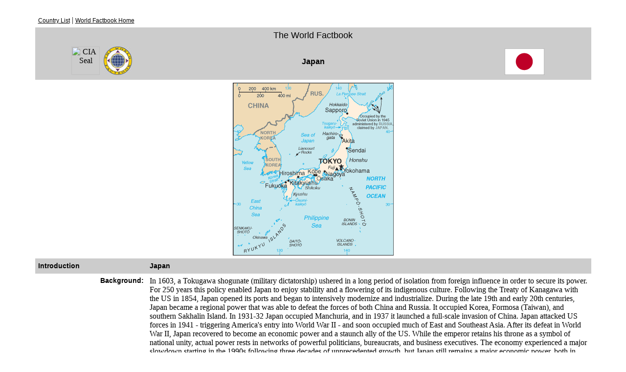

--- FILE ---
content_type: text/html
request_url: https://mathhand.com/regional/factbook/print/ja.html
body_size: 10506
content:
<!-- FileName="Connection_cf_dsn.htm" "" -->
<!-- Type="CFDSN" -->
<!-- Catalog="" -->
<!-- Schema="" -->
<!-- HTTP="true" -->


<html>
<head>
<title>CIA - The World Factbook -- Japan</title>
<meta http-equiv="Content-Type" content="text/html; charset=iso-8859-1">


<link rel="stylesheet" href="../Factbook.css" type="text/css">
<!--
a {  font-family: Verdana, Arial, Helvetica, sans-serif; font-size: 12px; color: #000000; text-decoration: none}
-->
</style>
</head>
<body bgcolor="#FFFFFF" text="#000000">


<div align="center">&nbsp; </div>

<table width="90%" border="0" cellspacing="0" cellpadding="6" align="center">
  <tr> 
    <td colspan="3" align="center"> <div align="left"><a href="../countrylisting.html" class="Normal">Country 
        List</a> | <a href="../index.html" class="Normal">World Factbook Home</a></div></td>
  </tr>
  <tr bgcolor="#CCCCCC"> 
    <td colspan="3" class="Banner" align="center">The World Factbook</td>
  </tr>
  <tr bgcolor="#CCCCCC"> 
    <td width="24%" align="center"> <img src="../graphics/text_cia_seal.jpg" width="58" height="58" alt="CIA Seal" border="0"> 
      &nbsp;<img src="../graphics/text_wfb_seal.jpg" width="58" height="58" alt="World Factbook Seal" border="0"> 
    </td>
    <td width="52%" align="center"> <font face="Verdana, Arial, Helvetica, sans-serif" color="#000000"> 
      <b> Japan </b> </font> </td>
    <td width="24%" align="center"> 
      
       
	  	 
	  		<div align="center"><font face="Verdana, Arial, Helvetica, sans-serif"> 
      		<img border="0"  src="../flags/ja-flag.gif" alt="Flag of Japan" width="81" height="54"> 
		 
    </td>
  </tr>
</table>


<table width="90%" border="0" cellspacing="0" cellpadding="6" align="center">
  <tr> 
		<td colspan="2"> 
			<center>
			<img src="../maps/ja-map.gif" alt="Map of Japan" width="329" height="353">
			</center>
		</td>
	</tr>
</table>





 
		

<!-- FileName="Connection_cf_dsn.htm" "" -->
<!-- Type="CFDSN" -->
<!-- Catalog="" -->
<!-- Schema="" -->
<!-- HTTP="true" -->



        <table cellspacing="0" cellpadding="6" border="0" width="90%" align="center">
          <tr> 
            <td align="left" valign="middle" width="20%" height="31" class="SectionHeadingPrint" bgcolor="#CCCCCC">Introduction</td>
            <td align="left" valign="middle" width="80%" height="31" class="SectionHeadingPrint" bgcolor="#CCCCCC">Japan</td>
            </td>
          </tr>
        </table>


<table width="90%" border="0" cellspacing="0" cellpadding="6" align="center">


 
	<tr>
		
		<td width="20%" valign="top" class="FieldLabel">
			<div align="right">Background:</div>
		</td>
		<td valign="top" bgcolor="#FFFFFF" width="80%">
			
			In 1603, a Tokugawa shogunate (military dictatorship) ushered in a long period of isolation from foreign influence in order to secure its power. For 250 years this policy enabled Japan to enjoy stability and a flowering of its indigenous culture. Following the Treaty of Kanagawa with the US in 1854, Japan opened its ports and began to intensively modernize and industrialize. During the late 19th and early 20th centuries, Japan became a regional power that was able to defeat the forces of both China and Russia. It occupied Korea, Formosa (Taiwan), and southern Sakhalin Island. In 1931-32 Japan occupied Manchuria, and in 1937 it launched a full-scale invasion of China. Japan attacked US forces in 1941 - triggering America's entry into World War II - and soon occupied much of East and Southeast Asia. After its defeat in World War II, Japan recovered to become an economic power and a staunch ally of the US. While the emperor retains his throne as a symbol of national unity, actual power rests in networks of powerful politicians, bureaucrats, and business executives. The economy experienced a major slowdown starting in the 1990s following three decades of unprecedented growth, but Japan still remains a major economic power, both in Asia and globally.   

</table>
<!-- FileName="Connection_cf_dsn.htm" "" -->
<!-- Type="CFDSN" -->
<!-- Catalog="" -->
<!-- Schema="" -->
<!-- HTTP="true" -->



        <table cellspacing="0" cellpadding="6" border="0" width="90%" align="center">
          <tr> 
            <td align="left" valign="middle" width="20%" height="31" class="SectionHeadingPrint" bgcolor="#CCCCCC">Geography</td>
            <td align="left" valign="middle" width="80%" height="31" class="SectionHeadingPrint" bgcolor="#CCCCCC">Japan</td>
            </td>
          </tr>
        </table>


<table width="90%" border="0" cellspacing="0" cellpadding="6" align="center">


 
	<tr>
		
		<td width="20%" valign="top" class="FieldLabel">
			<div align="right">Location:</div>
		</td>
		<td valign="top" bgcolor="#FFFFFF" width="80%">
			
			Eastern Asia, island chain between the North Pacific Ocean and the Sea of Japan, east of the Korean Peninsula 
			</td>
			</tr>
			<tr>
			
			<td width="20%" valign="top" class="FieldLabel">
				<div align="right">Geographic coordinates:</div>
			</td>
			<td valign="top" bgcolor="#FFFFFF" width="80%">
				
				36 00 N, 138 00 E 
			</td>
			</tr>
			<tr>
			
			<td width="20%" valign="top" class="FieldLabel">
				<div align="right">Map references:</div>
			</td>
			<td valign="top" bgcolor="#FFFFFF" width="80%">
				
				Asia 
			</td>
			</tr>
			<tr>
			
			<td width="20%" valign="top" class="FieldLabel">
				<div align="right">Area:</div>
			</td>
			<td valign="top" bgcolor="#FFFFFF" width="80%">
				
				
					<i>total:</i> 377,835 sq km 
			<br><i>land:</i> 374,744 sq km 
			<br><i>water:</i> 3,091 sq km 
			<br><i>note:</i> includes Bonin Islands (Ogasawara-gunto), Daito-shoto, Minami-jima, Okino-tori-shima, Ryukyu Islands (Nansei-shoto), and Volcano Islands (Kazan-retto) 
			</td>
			</tr>
			<tr>
			
			<td width="20%" valign="top" class="FieldLabel">
				<div align="right">Area - comparative:</div>
			</td>
			<td valign="top" bgcolor="#FFFFFF" width="80%">
				
				slightly smaller than California 
			</td>
			</tr>
			<tr>
			
			<td width="20%" valign="top" class="FieldLabel">
				<div align="right">Land boundaries:</div>
			</td>
			<td valign="top" bgcolor="#FFFFFF" width="80%">
				
				0 km 
			</td>
			</tr>
			<tr>
			
			<td width="20%" valign="top" class="FieldLabel">
				<div align="right">Coastline:</div>
			</td>
			<td valign="top" bgcolor="#FFFFFF" width="80%">
				
				29,751 km 
			</td>
			</tr>
			<tr>
			
			<td width="20%" valign="top" class="FieldLabel">
				<div align="right">Maritime claims:</div>
			</td>
			<td valign="top" bgcolor="#FFFFFF" width="80%">
				
				
					<i>territorial sea:</i> 12 nm; between 3 nm and 12 nm in the international straits - La Perouse or Soya, Tsugaru, Osumi, and Eastern and Western Channels of the Korea or Tsushima Strait 
			<br><i>contiguous zone:</i> 24 nm 
			<br><i>exclusive economic zone:</i> 200 nm 
			</td>
			</tr>
			<tr>
			
			<td width="20%" valign="top" class="FieldLabel">
				<div align="right">Climate:</div>
			</td>
			<td valign="top" bgcolor="#FFFFFF" width="80%">
				
				varies from tropical in south to cool temperate in north 
			</td>
			</tr>
			<tr>
			
			<td width="20%" valign="top" class="FieldLabel">
				<div align="right">Terrain:</div>
			</td>
			<td valign="top" bgcolor="#FFFFFF" width="80%">
				
				mostly rugged and mountainous 
			</td>
			</tr>
			<tr>
			
			<td width="20%" valign="top" class="FieldLabel">
				<div align="right">Elevation extremes:</div>
			</td>
			<td valign="top" bgcolor="#FFFFFF" width="80%">
				
				
					<i>lowest point:</i> Hachiro-gata -4 m 
			<br><i>highest point:</i> Mount Fuji 3,776 m 
			</td>
			</tr>
			<tr>
			
			<td width="20%" valign="top" class="FieldLabel">
				<div align="right">Natural resources:</div>
			</td>
			<td valign="top" bgcolor="#FFFFFF" width="80%">
				
				negligible mineral resources, fish 
			</td>
			</tr>
			<tr>
			
			<td width="20%" valign="top" class="FieldLabel">
				<div align="right">Land use:</div>
			</td>
			<td valign="top" bgcolor="#FFFFFF" width="80%">
				
				
					<i>arable land:</i> 11.64% 
			<br><i>permanent crops:</i> 0.9% 
			<br><i>other:</i> 87.46% (2005) 
			</td>
			</tr>
			<tr>
			
			<td width="20%" valign="top" class="FieldLabel">
				<div align="right">Irrigated land:</div>
			</td>
			<td valign="top" bgcolor="#FFFFFF" width="80%">
				
				25,920 sq km (2003) 
			</td>
			</tr>
			<tr>
			
			<td width="20%" valign="top" class="FieldLabel">
				<div align="right">Natural hazards:</div>
			</td>
			<td valign="top" bgcolor="#FFFFFF" width="80%">
				
				many dormant and some active volcanoes; about 1,500 seismic occurrences (mostly tremors) every year; tsunamis; typhoons 
			</td>
			</tr>
			<tr>
			
			<td width="20%" valign="top" class="FieldLabel">
				<div align="right">Environment - current issues:</div>
			</td>
			<td valign="top" bgcolor="#FFFFFF" width="80%">
				
				air pollution from power plant emissions results in acid rain; acidification of lakes and reservoirs degrading water quality and threatening aquatic life; Japan is one of the largest consumers of fish and tropical timber, contributing to the depletion of these resources in Asia and elsewhere 
			</td>
			</tr>
			<tr>
			
			<td width="20%" valign="top" class="FieldLabel">
				<div align="right">Environment - international agreements:</div>
			</td>
			<td valign="top" bgcolor="#FFFFFF" width="80%">
				
				
					<i>party to:</i> Antarctic-Environmental Protocol, Antarctic-Marine Living Resources, Antarctic Seals, Antarctic Treaty, Biodiversity, Climate Change, Climate Change-Kyoto Protocol, Desertification, Endangered Species, Environmental Modification, Hazardous Wastes, Law of the Sea, Marine Dumping, Ozone Layer Protection, Ship Pollution, Tropical Timber 83, Tropical Timber 94, Wetlands, Whaling 
			</td>
			</tr>
			<tr>
			
			<td width="20%" valign="top" class="FieldLabel">
				<div align="right">Geography - note:</div>
			</td>
			<td valign="top" bgcolor="#FFFFFF" width="80%">
				
				strategic location in northeast Asia   

</table>
<!-- FileName="Connection_cf_dsn.htm" "" -->
<!-- Type="CFDSN" -->
<!-- Catalog="" -->
<!-- Schema="" -->
<!-- HTTP="true" -->



        <table cellspacing="0" cellpadding="6" border="0" width="90%" align="center">
          <tr> 
            <td align="left" valign="middle" width="20%" height="31" class="SectionHeadingPrint" bgcolor="#CCCCCC">People</td>
            <td align="left" valign="middle" width="80%" height="31" class="SectionHeadingPrint" bgcolor="#CCCCCC">Japan</td>
            </td>
          </tr>
        </table>


<table width="90%" border="0" cellspacing="0" cellpadding="6" align="center">


 
	<tr>
		
		<td width="20%" valign="top" class="FieldLabel">
			<div align="right">Population:</div>
		</td>
		<td valign="top" bgcolor="#FFFFFF" width="80%">
			
			127,463,611 (July 2006 est.) 
			</td>
			</tr>
			<tr>
			
			<td width="20%" valign="top" class="FieldLabel">
				<div align="right">Age structure:</div>
			</td>
			<td valign="top" bgcolor="#FFFFFF" width="80%">
				
				
					<i>0-14 years:</i> 14.2% (male 9,309,524/female 8,849,476) 
			<br><i>15-64 years:</i> 65.7% (male 42,158,122/female 41,611,754) 
			<br><i>65 years and over:</i> 20% (male 10,762,585/female 14,772,150) (2006 est.) 
			</td>
			</tr>
			<tr>
			
			<td width="20%" valign="top" class="FieldLabel">
				<div align="right">Median age:</div>
			</td>
			<td valign="top" bgcolor="#FFFFFF" width="80%">
				
				
					<i>total:</i> 42.9 years 
			<br><i>male:</i> 41.1 years 
			<br><i>female:</i> 44.7 years (2006 est.) 
			</td>
			</tr>
			<tr>
			
			<td width="20%" valign="top" class="FieldLabel">
				<div align="right">Population growth rate:</div>
			</td>
			<td valign="top" bgcolor="#FFFFFF" width="80%">
				
				0.02% (2006 est.) 
			</td>
			</tr>
			<tr>
			
			<td width="20%" valign="top" class="FieldLabel">
				<div align="right">Birth rate:</div>
			</td>
			<td valign="top" bgcolor="#FFFFFF" width="80%">
				
				9.37 births/1,000 population (2006 est.) 
			</td>
			</tr>
			<tr>
			
			<td width="20%" valign="top" class="FieldLabel">
				<div align="right">Death rate:</div>
			</td>
			<td valign="top" bgcolor="#FFFFFF" width="80%">
				
				9.16 deaths/1,000 population (2006 est.) 
			</td>
			</tr>
			<tr>
			
			<td width="20%" valign="top" class="FieldLabel">
				<div align="right">Net migration rate:</div>
			</td>
			<td valign="top" bgcolor="#FFFFFF" width="80%">
				
				0 migrant(s)/1,000 population (2006 est.) 
			</td>
			</tr>
			<tr>
			
			<td width="20%" valign="top" class="FieldLabel">
				<div align="right">Sex ratio:</div>
			</td>
			<td valign="top" bgcolor="#FFFFFF" width="80%">
				
				
					<i>at birth:</i> 1.05 male(s)/female 
			<br><i>under 15 years:</i> 1.05 male(s)/female 
			<br><i>15-64 years:</i> 1.01 male(s)/female 
			<br><i>65 years and over:</i> 0.73 male(s)/female 
			<br><i>total population:</i> 0.95 male(s)/female (2006 est.) 
			</td>
			</tr>
			<tr>
			
			<td width="20%" valign="top" class="FieldLabel">
				<div align="right">Infant mortality rate:</div>
			</td>
			<td valign="top" bgcolor="#FFFFFF" width="80%">
				
				
					<i>total:</i> 3.24 deaths/1,000 live births 
			<br><i>male:</i> 3.5 deaths/1,000 live births 
			<br><i>female:</i> 2.97 deaths/1,000 live births (2006 est.) 
			</td>
			</tr>
			<tr>
			
			<td width="20%" valign="top" class="FieldLabel">
				<div align="right">Life expectancy at birth:</div>
			</td>
			<td valign="top" bgcolor="#FFFFFF" width="80%">
				
				
					<i>total population:</i> 81.25 years 
			<br><i>male:</i> 77.96 years 
			<br><i>female:</i> 84.7 years (2006 est.) 
			</td>
			</tr>
			<tr>
			
			<td width="20%" valign="top" class="FieldLabel">
				<div align="right">Total fertility rate:</div>
			</td>
			<td valign="top" bgcolor="#FFFFFF" width="80%">
				
				1.4 children born/woman (2006 est.) 
			</td>
			</tr>
			<tr>
			
			<td width="20%" valign="top" class="FieldLabel">
				<div align="right">HIV/AIDS - adult prevalence rate:</div>
			</td>
			<td valign="top" bgcolor="#FFFFFF" width="80%">
				
				less than 0.1% (2003 est.) 
			</td>
			</tr>
			<tr>
			
			<td width="20%" valign="top" class="FieldLabel">
				<div align="right">HIV/AIDS - people living with HIV/AIDS:</div>
			</td>
			<td valign="top" bgcolor="#FFFFFF" width="80%">
				
				12,000 (2003 est.) 
			</td>
			</tr>
			<tr>
			
			<td width="20%" valign="top" class="FieldLabel">
				<div align="right">HIV/AIDS - deaths:</div>
			</td>
			<td valign="top" bgcolor="#FFFFFF" width="80%">
				
				500 (2003 est.) 
			</td>
			</tr>
			<tr>
			
			<td width="20%" valign="top" class="FieldLabel">
				<div align="right">Nationality:</div>
			</td>
			<td valign="top" bgcolor="#FFFFFF" width="80%">
				
				
					<i>noun:</i> Japanese (singular and plural) 
			<br><i>adjective:</i> Japanese 
			</td>
			</tr>
			<tr>
			
			<td width="20%" valign="top" class="FieldLabel">
				<div align="right">Ethnic groups:</div>
			</td>
			<td valign="top" bgcolor="#FFFFFF" width="80%">
				
				Japanese 99%, others 1% (Korean 511,262, Chinese 244,241, Brazilian 182,232, Filipino 89,851, other 237,914) 
			<br><i>note:</i> up to 230,000 Brazilians of Japanese origin migrated to Japan in the 1990s to work in industries; some have returned to Brazil (2004) 
			</td>
			</tr>
			<tr>
			
			<td width="20%" valign="top" class="FieldLabel">
				<div align="right">Religions:</div>
			</td>
			<td valign="top" bgcolor="#FFFFFF" width="80%">
				
				observe both Shinto and Buddhist 84%, other 16% (including Christian 0.7%) 
			</td>
			</tr>
			<tr>
			
			<td width="20%" valign="top" class="FieldLabel">
				<div align="right">Languages:</div>
			</td>
			<td valign="top" bgcolor="#FFFFFF" width="80%">
				
				Japanese 
			</td>
			</tr>
			<tr>
			
			<td width="20%" valign="top" class="FieldLabel">
				<div align="right">Literacy:</div>
			</td>
			<td valign="top" bgcolor="#FFFFFF" width="80%">
				
				
					<i>definition:</i> age 15 and over can read and write 
			<br><i>total population:</i> 99% 
			<br><i>male:</i> 99% 
			<br><i>female:</i> 99% (2002)   

</table>
<!-- FileName="Connection_cf_dsn.htm" "" -->
<!-- Type="CFDSN" -->
<!-- Catalog="" -->
<!-- Schema="" -->
<!-- HTTP="true" -->



        <table cellspacing="0" cellpadding="6" border="0" width="90%" align="center">
          <tr> 
            <td align="left" valign="middle" width="20%" height="31" class="SectionHeadingPrint" bgcolor="#CCCCCC">Government</td>
            <td align="left" valign="middle" width="80%" height="31" class="SectionHeadingPrint" bgcolor="#CCCCCC">Japan</td>
            </td>
          </tr>
        </table>


<table width="90%" border="0" cellspacing="0" cellpadding="6" align="center">


 
	<tr>
		
		<td width="20%" valign="top" class="FieldLabel">
			<div align="right">Country name:</div>
		</td>
		<td valign="top" bgcolor="#FFFFFF" width="80%">
			
			
				<i>conventional long form:</i> none 
			<br><i>conventional short form:</i> Japan 
			<br><i>local long form:</i> Nihon-koku/Nippon-koku 
			<br><i>local short form:</i> Nihon/Nippon 
			</td>
			</tr>
			<tr>
			
			<td width="20%" valign="top" class="FieldLabel">
				<div align="right">Government type:</div>
			</td>
			<td valign="top" bgcolor="#FFFFFF" width="80%">
				
				constitutional monarchy with a parliamentary government 
			</td>
			</tr>
			<tr>
			
			<td width="20%" valign="top" class="FieldLabel">
				<div align="right">Capital:</div>
			</td>
			<td valign="top" bgcolor="#FFFFFF" width="80%">
				
				
					<i>name:</i> Tokyo 
			<br><i>geographic coordinates:</i> 35 42 N, 139 46 E 
			<br><i>time difference:</i> UTC+9 (14 hours ahead of Washington, DC during Standard Time) 
			</td>
			</tr>
			<tr>
			
			<td width="20%" valign="top" class="FieldLabel">
				<div align="right">Administrative divisions:</div>
			</td>
			<td valign="top" bgcolor="#FFFFFF" width="80%">
				
				47 prefectures; Aichi, Akita, Aomori, Chiba, Ehime, Fukui, Fukuoka, Fukushima, Gifu, Gunma, Hiroshima, Hokkaido, Hyogo, Ibaraki, Ishikawa, Iwate, Kagawa, Kagoshima, Kanagawa, Kochi, Kumamoto, Kyoto, Mie, Miyagi, Miyazaki, Nagano, Nagasaki, Nara, Niigata, Oita, Okayama, Okinawa, Osaka, Saga, Saitama, Shiga, Shimane, Shizuoka, Tochigi, Tokushima, Tokyo, Tottori, Toyama, Wakayama, Yamagata, Yamaguchi, Yamanashi 
			</td>
			</tr>
			<tr>
			
			<td width="20%" valign="top" class="FieldLabel">
				<div align="right">Independence:</div>
			</td>
			<td valign="top" bgcolor="#FFFFFF" width="80%">
				
				660 B.C. (traditional founding by Emperor JIMMU) 
			</td>
			</tr>
			<tr>
			
			<td width="20%" valign="top" class="FieldLabel">
				<div align="right">National holiday:</div>
			</td>
			<td valign="top" bgcolor="#FFFFFF" width="80%">
				
				Birthday of Emperor AKIHITO, 23 December (1933) 
			</td>
			</tr>
			<tr>
			
			<td width="20%" valign="top" class="FieldLabel">
				<div align="right">Constitution:</div>
			</td>
			<td valign="top" bgcolor="#FFFFFF" width="80%">
				
				3 May 1947 
			</td>
			</tr>
			<tr>
			
			<td width="20%" valign="top" class="FieldLabel">
				<div align="right">Legal system:</div>
			</td>
			<td valign="top" bgcolor="#FFFFFF" width="80%">
				
				modeled after European civil law system with English-American influence; judicial review of legislative acts in the Supreme Court; accepts compulsory ICJ jurisdiction with reservations 
			</td>
			</tr>
			<tr>
			
			<td width="20%" valign="top" class="FieldLabel">
				<div align="right">Suffrage:</div>
			</td>
			<td valign="top" bgcolor="#FFFFFF" width="80%">
				
				20 years of age; universal 
			</td>
			</tr>
			<tr>
			
			<td width="20%" valign="top" class="FieldLabel">
				<div align="right">Executive branch:</div>
			</td>
			<td valign="top" bgcolor="#FFFFFF" width="80%">
				
				
					<i>chief of state:</i> Emperor AKIHITO (since 7 January 1989) 
			<br><i>head of government:</i> Prime Minister Shinzo ABE (since 26 September 2006) 
			<br><i>cabinet:</i> Cabinet appointed by the prime minister 
			<br><i>elections:</i> Diet designates prime minister; constitution requires that prime minister commands parliamentary majority; following legislative elections, leader of majority party or leader of majority coalition in House of Representatives usually becomes prime minister; monarch is hereditary 
			<br><i>election results:</i> ABE was elected prime minister with 339 of 476 votes cast in the House of Representatives and 136 of 240 votes cast in the House of Councilors. 
			</td>
			</tr>
			<tr>
			
			<td width="20%" valign="top" class="FieldLabel">
				<div align="right">Legislative branch:</div>
			</td>
			<td valign="top" bgcolor="#FFFFFF" width="80%">
				
				bicameral Diet or Kokkai consists of the House of Councillors or Sangi-in (242 seats - members elected for six-year terms; half reelected every three years; 146 members in multi-seat constituencies and 96 by proportional representation) and the House of Representatives or Shugi-in (480 seats - members elected for four-year terms; 300 in single-seat constituencies; 180 members by proportional representation in 11 regional blocs) 
			<br><i>elections:</i> House of Councillors - last held 11 July 2004 (next to be held in July 2007); House of Representatives - last held 11 September 2005 (next election by September 2009) 
			<br><i>election results:</i> House of Councillors - percent of vote by party - NA; seats by party - LDP 115, DPJ 82, Komeito 24, JCP 9, SDP 5, others 7; distribution of seats as of December 2006 - LDP 111, DPJ 82, Komeito 24, JCP 9, SDP 6, others 10 
			<br><i>:</i> House of Representatives - percent of vote by party - LDP 47.8%, DPJ 36.4%, others 15.8%; seats by party - LDP 296, DPJ 113, Komeito 31, JCP 9, SDP 7, others 24; distribution of seats as of December 2006 - LDP 305, DPJ 113, Komeito 31, JCP 9, SDP 7, others 15 (2006) 
			</td>
			</tr>
			<tr>
			
			<td width="20%" valign="top" class="FieldLabel">
				<div align="right">Judicial branch:</div>
			</td>
			<td valign="top" bgcolor="#FFFFFF" width="80%">
				
				Supreme Court (chief justice is appointed by the monarch after designation by the cabinet; all other justices are appointed by the cabinet) 
			</td>
			</tr>
			<tr>
			
			<td width="20%" valign="top" class="FieldLabel">
				<div align="right">Political parties and leaders:</div>
			</td>
			<td valign="top" bgcolor="#FFFFFF" width="80%">
				
				Democratic Party of Japan or DPJ [Ichiro OZAWA]; Japan Communist Party or JCP [Kazuo SHII]; Komeito [Akihoro OTA]; Liberal Democratic Party or LDP [Shinzo ABE]; Social Democratic Party or SDP [Mizuho FUKUSHIMA] 
			</td>
			</tr>
			<tr>
			
			<td width="20%" valign="top" class="FieldLabel">
				<div align="right">Political pressure groups and leaders:</div>
			</td>
			<td valign="top" bgcolor="#FFFFFF" width="80%">
				
				NA 
			</td>
			</tr>
			<tr>
			
			<td width="20%" valign="top" class="FieldLabel">
				<div align="right">International organization participation:</div>
			</td>
			<td valign="top" bgcolor="#FFFFFF" width="80%">
				
				AfDB, APEC, APT, ARF, AsDB, ASEAN (dialogue partner), Australia Group, BIS, CE (observer), CERN (observer), CP, EAS, EBRD, FAO, G-5, G-7, G-8, G-10, IADB, IAEA, IBRD, ICAO, ICC, ICRM, IDA, IEA, IFAD, IFC, IFRCS, IHO, ILO, IMF, IMO, Interpol, IOC, IOM, IPU, ISO, ITU, ITUC, LAIA, MIGA, NEA, NSG, OAS (observer), OECD, OPCW, OSCE (partner), Paris Club, PCA, PIF (partner), SAARC (observer), SECI (observer), UN, UN Security Council (temporary), UNCTAD, UNDOF, UNESCO, UNHCR, UNIDO, UNITAR, UNMOVIC, UNRWA, UNWTO, UPU, WCL, WCO, WFTU, WHO, WIPO, WMO, WTO, ZC 
			</td>
			</tr>
			<tr>
			
			<td width="20%" valign="top" class="FieldLabel">
				<div align="right">Diplomatic representation in the US:</div>
			</td>
			<td valign="top" bgcolor="#FFFFFF" width="80%">
				
				
					<i>chief of mission:</i> Ambassador Ryozo KATO 
			<br><i>chancery:</i> 2520 Massachusetts Avenue NW, Washington, DC 20008 
			<br><i>telephone:</i> [1] (202) 238-6700 
			<br><i>FAX:</i> [1] (202) 328-2187 
			<br><i>consulate(s) general:</i> Anchorage, Atlanta, Boston, Chicago, Denver, Detroit, Agana (Guam), Honolulu, Houston, Los Angeles, Miami, New Orleans, New York, Portland (Oregon), San Francisco, Seattle 
			</td>
			</tr>
			<tr>
			
			<td width="20%" valign="top" class="FieldLabel">
				<div align="right">Diplomatic representation from the US:</div>
			</td>
			<td valign="top" bgcolor="#FFFFFF" width="80%">
				
				
					<i>chief of mission:</i> Ambassador J. Thomas SCHIEFFER 
			<br><i>embassy:</i> 1-10-5 Akasaka, Minato-ku, Tokyo 107-8420 
			<br><i>mailing address:</i> Unit 45004, Box 258, APO AP 96337-5004 
			<br><i>telephone:</i> [81] (03) 3224-5000 
			<br><i>FAX:</i> [81] (03) 3505-1862 
			<br><i>consulate(s) general:</i> Naha (Okinawa), Osaka-Kobe, Sapporo 
			<br><i>consulate(s):</i> Fukuoka, Nagoya 
			</td>
			</tr>
			<tr>
			
			<td width="20%" valign="top" class="FieldLabel">
				<div align="right">Flag description:</div>
			</td>
			<td valign="top" bgcolor="#FFFFFF" width="80%">
				
				white with a large red disk (representing the sun without rays) in the center   

</table>
<!-- FileName="Connection_cf_dsn.htm" "" -->
<!-- Type="CFDSN" -->
<!-- Catalog="" -->
<!-- Schema="" -->
<!-- HTTP="true" -->



        <table cellspacing="0" cellpadding="6" border="0" width="90%" align="center">
          <tr> 
            <td align="left" valign="middle" width="20%" height="31" class="SectionHeadingPrint" bgcolor="#CCCCCC">Economy</td>
            <td align="left" valign="middle" width="80%" height="31" class="SectionHeadingPrint" bgcolor="#CCCCCC">Japan</td>
            </td>
          </tr>
        </table>


<table width="90%" border="0" cellspacing="0" cellpadding="6" align="center">


 
	<tr>
		
		<td width="20%" valign="top" class="FieldLabel">
			<div align="right">Economy - overview:</div>
		</td>
		<td valign="top" bgcolor="#FFFFFF" width="80%">
			
			Government-industry cooperation, a strong work ethic, mastery of high technology, and a comparatively small defense allocation (1% of GDP) helped Japan advance with extraordinary rapidity to the rank of second most technologically powerful economy in the world after the US and the third-largest economy in the world after the US and China, measured on a purchasing power parity (PPP) basis. One notable characteristic of the economy is how manufacturers, suppliers, and distributors work together in closely-knit groups called keiretsu. A second basic feature has been the guarantee of lifetime employment for a substantial portion of the urban labor force. Both features are now eroding. Japan's industrial sector is heavily dependent on imported raw materials and fuels. The tiny agricultural sector is highly subsidized and protected, with crop yields among the highest in the world. Usually self sufficient in rice, Japan must import about 60% of its food on a caloric basis. Japan maintains one of the world's largest fishing fleets and accounts for nearly 15% of the global catch. For three decades, overall real economic growth had been spectacular - a 10% average in the 1960s, a 5% average in the 1970s, and a 4% average in the 1980s. Growth slowed markedly in the 1990s, averaging just 1.7%, largely because of the after effects of overinvestment during the late 1980s and contractionary domestic policies intended to wring speculative excesses from the stock and real estate markets and to force a restructuring of the economy. From 2000 to 2003, government efforts to revive economic growth met with little success and were further hampered by the slowing of the US, European, and Asian economies. In 2004-06, growth improved and the lingering fears of deflation in prices and economic activity lessened. Japan's huge government debt, which totals 175% of GDP, and the aging of the population are two major long-run problems. Some fear that a rise in taxes could endanger the current economic recovery. Internal conflict over the proper way to reform the financial system will continue as Japan Post's banking, insurance, and delivery services undergo privatization between 2007 and 2017. 
			</td>
			</tr>
			<tr>
			
			<td width="20%" valign="top" class="FieldLabel">
				<div align="right">GDP (purchasing power parity):</div>
			</td>
			<td valign="top" bgcolor="#FFFFFF" width="80%">
				
				$4.22 trillion (2006 est.) 
			</td>
			</tr>
			<tr>
			
			<td width="20%" valign="top" class="FieldLabel">
				<div align="right">GDP (official exchange rate):</div>
			</td>
			<td valign="top" bgcolor="#FFFFFF" width="80%">
				
				$4.911 trillion (2006 est.) 
			</td>
			</tr>
			<tr>
			
			<td width="20%" valign="top" class="FieldLabel">
				<div align="right">GDP - real growth rate:</div>
			</td>
			<td valign="top" bgcolor="#FFFFFF" width="80%">
				
				2.8% (2006 est.) 
			</td>
			</tr>
			<tr>
			
			<td width="20%" valign="top" class="FieldLabel">
				<div align="right">GDP - per capita (PPP):</div>
			</td>
			<td valign="top" bgcolor="#FFFFFF" width="80%">
				
				$33,100 (2006 est.) 
			</td>
			</tr>
			<tr>
			
			<td width="20%" valign="top" class="FieldLabel">
				<div align="right">GDP - composition by sector:</div>
			</td>
			<td valign="top" bgcolor="#FFFFFF" width="80%">
				
				
					<i>agriculture:</i> 1.6% 
			<br><i>industry:</i> 25.3% 
			<br><i>services:</i> 73.1% (2006 est.) 
			</td>
			</tr>
			<tr>
			
			<td width="20%" valign="top" class="FieldLabel">
				<div align="right">Labor force:</div>
			</td>
			<td valign="top" bgcolor="#FFFFFF" width="80%">
				
				66.44 million (2006 est.) 
			</td>
			</tr>
			<tr>
			
			<td width="20%" valign="top" class="FieldLabel">
				<div align="right">Labor force - by occupation:</div>
			</td>
			<td valign="top" bgcolor="#FFFFFF" width="80%">
				
				
					<i>agriculture:</i> 4.6% 
			<br><i>industry:</i> 27.8% 
			<br><i>services:</i> 67.7% (2004) 
			</td>
			</tr>
			<tr>
			
			<td width="20%" valign="top" class="FieldLabel">
				<div align="right">Unemployment rate:</div>
			</td>
			<td valign="top" bgcolor="#FFFFFF" width="80%">
				
				4.1% (2006 est.) 
			</td>
			</tr>
			<tr>
			
			<td width="20%" valign="top" class="FieldLabel">
				<div align="right">Population below poverty line:</div>
			</td>
			<td valign="top" bgcolor="#FFFFFF" width="80%">
				
				NA% 
			</td>
			</tr>
			<tr>
			
			<td width="20%" valign="top" class="FieldLabel">
				<div align="right">Household income or consumption by percentage share:</div>
			</td>
			<td valign="top" bgcolor="#FFFFFF" width="80%">
				
				
					<i>lowest 10%:</i> 4.8% 
			<br><i>highest 10%:</i> 21.7% (1993) 
			</td>
			</tr>
			<tr>
			
			<td width="20%" valign="top" class="FieldLabel">
				<div align="right">Distribution of family income - Gini index:</div>
			</td>
			<td valign="top" bgcolor="#FFFFFF" width="80%">
				
				38.12 (2002) 
			</td>
			</tr>
			<tr>
			
			<td width="20%" valign="top" class="FieldLabel">
				<div align="right">Inflation rate (consumer prices):</div>
			</td>
			<td valign="top" bgcolor="#FFFFFF" width="80%">
				
				0.4% (2006 est.) 
			</td>
			</tr>
			<tr>
			
			<td width="20%" valign="top" class="FieldLabel">
				<div align="right">Investment (gross fixed):</div>
			</td>
			<td valign="top" bgcolor="#FFFFFF" width="80%">
				
				23.7% of GDP (2006 est.) 
			</td>
			</tr>
			<tr>
			
			<td width="20%" valign="top" class="FieldLabel">
				<div align="right">Budget:</div>
			</td>
			<td valign="top" bgcolor="#FFFFFF" width="80%">
				
				
					<i>revenues:</i> $1.411 trillion 
			<br><i>expenditures:</i> $1.639 trillion; including capital expenditures (public works only) of about $71 billion (2006 est.) 
			</td>
			</tr>
			<tr>
			
			<td width="20%" valign="top" class="FieldLabel">
				<div align="right">Public debt:</div>
			</td>
			<td valign="top" bgcolor="#FFFFFF" width="80%">
				
				175.5% of GDP (2006 est.) 
			</td>
			</tr>
			<tr>
			
			<td width="20%" valign="top" class="FieldLabel">
				<div align="right">Agriculture - products:</div>
			</td>
			<td valign="top" bgcolor="#FFFFFF" width="80%">
				
				rice, sugar beets, vegetables, fruit; pork, poultry, dairy products, eggs; fish 
			</td>
			</tr>
			<tr>
			
			<td width="20%" valign="top" class="FieldLabel">
				<div align="right">Industries:</div>
			</td>
			<td valign="top" bgcolor="#FFFFFF" width="80%">
				
				among world's largest and technologically advanced producers of motor vehicles, electronic equipment, machine tools, steel and nonferrous metals, ships, chemicals, textiles, processed foods 
			</td>
			</tr>
			<tr>
			
			<td width="20%" valign="top" class="FieldLabel">
				<div align="right">Industrial production growth rate:</div>
			</td>
			<td valign="top" bgcolor="#FFFFFF" width="80%">
				
				3.3% (2006 est.) 
			</td>
			</tr>
			<tr>
			
			<td width="20%" valign="top" class="FieldLabel">
				<div align="right">Electricity - production:</div>
			</td>
			<td valign="top" bgcolor="#FFFFFF" width="80%">
				
				974.4 billion kWh (2004) 
			</td>
			</tr>
			<tr>
			
			<td width="20%" valign="top" class="FieldLabel">
				<div align="right">Electricity - production by source:</div>
			</td>
			<td valign="top" bgcolor="#FFFFFF" width="80%">
				
				
					<i>fossil fuel:</i> 60% 
			<br><i>hydro:</i> 8.4% 
			<br><i>nuclear:</i> 29.8% 
			<br><i>other:</i> 1.8% (2001) 
			</td>
			</tr>
			<tr>
			
			<td width="20%" valign="top" class="FieldLabel">
				<div align="right">Electricity - consumption:</div>
			</td>
			<td valign="top" bgcolor="#FFFFFF" width="80%">
				
				906.2 billion kWh (2004) 
			</td>
			</tr>
			<tr>
			
			<td width="20%" valign="top" class="FieldLabel">
				<div align="right">Electricity - exports:</div>
			</td>
			<td valign="top" bgcolor="#FFFFFF" width="80%">
				
				0 kWh (2004) 
			</td>
			</tr>
			<tr>
			
			<td width="20%" valign="top" class="FieldLabel">
				<div align="right">Electricity - imports:</div>
			</td>
			<td valign="top" bgcolor="#FFFFFF" width="80%">
				
				0 kWh (2004) 
			</td>
			</tr>
			<tr>
			
			<td width="20%" valign="top" class="FieldLabel">
				<div align="right">Oil - production:</div>
			</td>
			<td valign="top" bgcolor="#FFFFFF" width="80%">
				
				120,600 bbl/day (2004 est.) 
			</td>
			</tr>
			<tr>
			
			<td width="20%" valign="top" class="FieldLabel">
				<div align="right">Oil - consumption:</div>
			</td>
			<td valign="top" bgcolor="#FFFFFF" width="80%">
				
				5.353 million bbl/day (2004 est.) 
			</td>
			</tr>
			<tr>
			
			<td width="20%" valign="top" class="FieldLabel">
				<div align="right">Oil - exports:</div>
			</td>
			<td valign="top" bgcolor="#FFFFFF" width="80%">
				
				93,360 bbl/day (2001) 
			</td>
			</tr>
			<tr>
			
			<td width="20%" valign="top" class="FieldLabel">
				<div align="right">Oil - imports:</div>
			</td>
			<td valign="top" bgcolor="#FFFFFF" width="80%">
				
				5.449 million bbl/day (2001) 
			</td>
			</tr>
			<tr>
			
			<td width="20%" valign="top" class="FieldLabel">
				<div align="right">Oil - proved reserves:</div>
			</td>
			<td valign="top" bgcolor="#FFFFFF" width="80%">
				
				29.29 million bbl (1 January 2002) 
			</td>
			</tr>
			<tr>
			
			<td width="20%" valign="top" class="FieldLabel">
				<div align="right">Natural gas - production:</div>
			</td>
			<td valign="top" bgcolor="#FFFFFF" width="80%">
				
				2.957 billion cu m (2004 est.) 
			</td>
			</tr>
			<tr>
			
			<td width="20%" valign="top" class="FieldLabel">
				<div align="right">Natural gas - consumption:</div>
			</td>
			<td valign="top" bgcolor="#FFFFFF" width="80%">
				
				83.55 billion cu m (2004 est.) 
			</td>
			</tr>
			<tr>
			
			<td width="20%" valign="top" class="FieldLabel">
				<div align="right">Natural gas - exports:</div>
			</td>
			<td valign="top" bgcolor="#FFFFFF" width="80%">
				
				0 cu m (2004 est.) 
			</td>
			</tr>
			<tr>
			
			<td width="20%" valign="top" class="FieldLabel">
				<div align="right">Natural gas - imports:</div>
			</td>
			<td valign="top" bgcolor="#FFFFFF" width="80%">
				
				81.23 billion cu m (2004 est.) 
			</td>
			</tr>
			<tr>
			
			<td width="20%" valign="top" class="FieldLabel">
				<div align="right">Natural gas - proved reserves:</div>
			</td>
			<td valign="top" bgcolor="#FFFFFF" width="80%">
				
				39.64 billion cu m (1 January 2005 est.) 
			</td>
			</tr>
			<tr>
			
			<td width="20%" valign="top" class="FieldLabel">
				<div align="right">Current account balance:</div>
			</td>
			<td valign="top" bgcolor="#FFFFFF" width="80%">
				
				$174.4 billion (2006 est.) 
			</td>
			</tr>
			<tr>
			
			<td width="20%" valign="top" class="FieldLabel">
				<div align="right">Exports:</div>
			</td>
			<td valign="top" bgcolor="#FFFFFF" width="80%">
				
				$590.3 billion f.o.b. (2006 est.) 
			</td>
			</tr>
			<tr>
			
			<td width="20%" valign="top" class="FieldLabel">
				<div align="right">Exports - commodities:</div>
			</td>
			<td valign="top" bgcolor="#FFFFFF" width="80%">
				
				transport equipment, motor vehicles, semiconductors, electrical machinery, chemicals 
			</td>
			</tr>
			<tr>
			
			<td width="20%" valign="top" class="FieldLabel">
				<div align="right">Exports - partners:</div>
			</td>
			<td valign="top" bgcolor="#FFFFFF" width="80%">
				
				US 22.9%, China 13.4%, South Korea 7.8%, Taiwan 7.3%, Hong Kong 6.1% (2005) 
			</td>
			</tr>
			<tr>
			
			<td width="20%" valign="top" class="FieldLabel">
				<div align="right">Imports:</div>
			</td>
			<td valign="top" bgcolor="#FFFFFF" width="80%">
				
				$524.1 billion f.o.b. (2006 est.) 
			</td>
			</tr>
			<tr>
			
			<td width="20%" valign="top" class="FieldLabel">
				<div align="right">Imports - commodities:</div>
			</td>
			<td valign="top" bgcolor="#FFFFFF" width="80%">
				
				machinery and equipment, fuels, foodstuffs, chemicals, textiles, raw materials (2001) 
			</td>
			</tr>
			<tr>
			
			<td width="20%" valign="top" class="FieldLabel">
				<div align="right">Imports - partners:</div>
			</td>
			<td valign="top" bgcolor="#FFFFFF" width="80%">
				
				China 21%, US 12.7%, Saudi Arabia 5.5%, UAE 4.9%, Australia 4.7%, South Korea 4.7%, Indonesia 4% (2005) 
			</td>
			</tr>
			<tr>
			
			<td width="20%" valign="top" class="FieldLabel">
				<div align="right">Reserves of foreign exchange and gold:</div>
			</td>
			<td valign="top" bgcolor="#FFFFFF" width="80%">
				
				$864.7 billion (August 2006 est.) 
			</td>
			</tr>
			<tr>
			
			<td width="20%" valign="top" class="FieldLabel">
				<div align="right">Debt - external:</div>
			</td>
			<td valign="top" bgcolor="#FFFFFF" width="80%">
				
				$1.547 trillion (30 June 2006) 
			</td>
			</tr>
			<tr>
			
			<td width="20%" valign="top" class="FieldLabel">
				<div align="right">Economic aid - donor:</div>
			</td>
			<td valign="top" bgcolor="#FFFFFF" width="80%">
				
				ODA, $8.9 billion (2004) 
			</td>
			</tr>
			<tr>
			
			<td width="20%" valign="top" class="FieldLabel">
				<div align="right">Currency (code):</div>
			</td>
			<td valign="top" bgcolor="#FFFFFF" width="80%">
				
				yen (JPY) 
			</td>
			</tr>
			<tr>
			
			<td width="20%" valign="top" class="FieldLabel">
				<div align="right">Currency code:</div>
			</td>
			<td valign="top" bgcolor="#FFFFFF" width="80%">
				
				JPY 
			</td>
			</tr>
			<tr>
			
			<td width="20%" valign="top" class="FieldLabel">
				<div align="right">Exchange rates:</div>
			</td>
			<td valign="top" bgcolor="#FFFFFF" width="80%">
				
				yen per US dollar - 116.175 (2006), 110.22 (2005), 108.19 (2004), 115.93 (2003), 125.39 (2002) 
			</td>
			</tr>
			<tr>
			
			<td width="20%" valign="top" class="FieldLabel">
				<div align="right">Fiscal year:</div>
			</td>
			<td valign="top" bgcolor="#FFFFFF" width="80%">
				
				1 April - 31 March   

</table>
<!-- FileName="Connection_cf_dsn.htm" "" -->
<!-- Type="CFDSN" -->
<!-- Catalog="" -->
<!-- Schema="" -->
<!-- HTTP="true" -->



        <table cellspacing="0" cellpadding="6" border="0" width="90%" align="center">
          <tr> 
            <td align="left" valign="middle" width="20%" height="31" class="SectionHeadingPrint" bgcolor="#CCCCCC">Communications</td>
            <td align="left" valign="middle" width="80%" height="31" class="SectionHeadingPrint" bgcolor="#CCCCCC">Japan</td>
            </td>
          </tr>
        </table>


<table width="90%" border="0" cellspacing="0" cellpadding="6" align="center">


 
	<tr>
		
		<td width="20%" valign="top" class="FieldLabel">
			<div align="right">Telephones - main lines in use:</div>
		</td>
		<td valign="top" bgcolor="#FFFFFF" width="80%">
			
			58.78 million (2005) 
			</td>
			</tr>
			<tr>
			
			<td width="20%" valign="top" class="FieldLabel">
				<div align="right">Telephones - mobile cellular:</div>
			</td>
			<td valign="top" bgcolor="#FFFFFF" width="80%">
				
				94.745 million (2005) 
			</td>
			</tr>
			<tr>
			
			<td width="20%" valign="top" class="FieldLabel">
				<div align="right">Telephone system:</div>
			</td>
			<td valign="top" bgcolor="#FFFFFF" width="80%">
				
				
					<i>general assessment:</i> excellent domestic and international service 
			<br><i>domestic:</i> high level of modern technology and excellent service of every kind 
			<br><i>international:</i> country code - 81; satellite earth stations - 5 Intelsat (4 Pacific Ocean and 1 Indian Ocean), 1 Intersputnik (Indian Ocean region), and 1 Inmarsat (Pacific and Indian Ocean regions); submarine cables to China, Philippines, Russia, and US (via Guam) (1999) 
			</td>
			</tr>
			<tr>
			
			<td width="20%" valign="top" class="FieldLabel">
				<div align="right">Radio broadcast stations:</div>
			</td>
			<td valign="top" bgcolor="#FFFFFF" width="80%">
				
				AM 215 plus 370 repeaters, FM 89 plus 485 repeaters, shortwave 21 (2001) 
			</td>
			</tr>
			<tr>
			
			<td width="20%" valign="top" class="FieldLabel">
				<div align="right">Radios:</div>
			</td>
			<td valign="top" bgcolor="#FFFFFF" width="80%">
				
				120.5 million (1997) 
			</td>
			</tr>
			<tr>
			
			<td width="20%" valign="top" class="FieldLabel">
				<div align="right">Television broadcast stations:</div>
			</td>
			<td valign="top" bgcolor="#FFFFFF" width="80%">
				
				211 plus 7,341 repeaters 
			<br><i>note:</i> in addition, US Forces are served by 3 TV stations and 2 TV cable services (1999) 
			</td>
			</tr>
			<tr>
			
			<td width="20%" valign="top" class="FieldLabel">
				<div align="right">Televisions:</div>
			</td>
			<td valign="top" bgcolor="#FFFFFF" width="80%">
				
				86.5 million (1997) 
			</td>
			</tr>
			<tr>
			
			<td width="20%" valign="top" class="FieldLabel">
				<div align="right">Internet country code:</div>
			</td>
			<td valign="top" bgcolor="#FFFFFF" width="80%">
				
				.jp 
			</td>
			</tr>
			<tr>
			
			<td width="20%" valign="top" class="FieldLabel">
				<div align="right">Internet hosts:</div>
			</td>
			<td valign="top" bgcolor="#FFFFFF" width="80%">
				
				28,321,846 (2006) 
			</td>
			</tr>
			<tr>
			
			<td width="20%" valign="top" class="FieldLabel">
				<div align="right">Internet Service Providers (ISPs):</div>
			</td>
			<td valign="top" bgcolor="#FFFFFF" width="80%">
				
				73 (2000) 
			</td>
			</tr>
			<tr>
			
			<td width="20%" valign="top" class="FieldLabel">
				<div align="right">Internet users:</div>
			</td>
			<td valign="top" bgcolor="#FFFFFF" width="80%">
				
				86.3 million (2005)   

</table>
<!-- FileName="Connection_cf_dsn.htm" "" -->
<!-- Type="CFDSN" -->
<!-- Catalog="" -->
<!-- Schema="" -->
<!-- HTTP="true" -->



        <table cellspacing="0" cellpadding="6" border="0" width="90%" align="center">
          <tr> 
            <td align="left" valign="middle" width="20%" height="31" class="SectionHeadingPrint" bgcolor="#CCCCCC">Transportation</td>
            <td align="left" valign="middle" width="80%" height="31" class="SectionHeadingPrint" bgcolor="#CCCCCC">Japan</td>
            </td>
          </tr>
        </table>


<table width="90%" border="0" cellspacing="0" cellpadding="6" align="center">


 
	<tr>
		
		<td width="20%" valign="top" class="FieldLabel">
			<div align="right">Airports:</div>
		</td>
		<td valign="top" bgcolor="#FFFFFF" width="80%">
			
			175 (2006) 
			</td>
			</tr>
			<tr>
			
			<td width="20%" valign="top" class="FieldLabel">
				<div align="right">Airports - with paved runways:</div>
			</td>
			<td valign="top" bgcolor="#FFFFFF" width="80%">
				
				
					<i>total:</i> 145 
			<br><i>over 3,047 m:</i> 7 
			<br><i>2,438 to 3,047 m:</i> 41 
			<br><i>1,524 to 2,437 m:</i> 39 
			<br><i>914 to 1,523 m:</i> 28 
			<br><i>under 914 m:</i> 30 (2006) 
			</td>
			</tr>
			<tr>
			
			<td width="20%" valign="top" class="FieldLabel">
				<div align="right">Airports - with unpaved runways:</div>
			</td>
			<td valign="top" bgcolor="#FFFFFF" width="80%">
				
				
					<i>total:</i> 30 
			<br><i>914 to 1,523 m:</i> 4 
			<br><i>under 914 m:</i> 26 (2006) 
			</td>
			</tr>
			<tr>
			
			<td width="20%" valign="top" class="FieldLabel">
				<div align="right">Heliports:</div>
			</td>
			<td valign="top" bgcolor="#FFFFFF" width="80%">
				
				15 (2006) 
			</td>
			</tr>
			<tr>
			
			<td width="20%" valign="top" class="FieldLabel">
				<div align="right">Pipelines:</div>
			</td>
			<td valign="top" bgcolor="#FFFFFF" width="80%">
				
				gas 8,015 km; oil 170 km; oil/gas/water 60 km (2006) 
			</td>
			</tr>
			<tr>
			
			<td width="20%" valign="top" class="FieldLabel">
				<div align="right">Railways:</div>
			</td>
			<td valign="top" bgcolor="#FFFFFF" width="80%">
				
				
					<i>total:</i> 23,556 km 
			<br><i>standard gauge:</i> 3,204 km 1.435-m gauge (3,204 km electrified) 
			<br><i>narrow gauge:</i> 77 km 1.372-m gauge (77 km electrified); 20,264 km 1.067-m gauge (13,280 km electrified); 11 km 0.762-m gauge (11 km electrified) (2005) 
			</td>
			</tr>
			<tr>
			
			<td width="20%" valign="top" class="FieldLabel">
				<div align="right">Roadways:</div>
			</td>
			<td valign="top" bgcolor="#FFFFFF" width="80%">
				
				
					<i>total:</i> 1.183 million km 
			<br><i>paved:</i> 925,000 km (including 6,946 km of expressways) 
			<br><i>unpaved:</i> 258,000 km (2003) 
			</td>
			</tr>
			<tr>
			
			<td width="20%" valign="top" class="FieldLabel">
				<div align="right">Waterways:</div>
			</td>
			<td valign="top" bgcolor="#FFFFFF" width="80%">
				
				1,770 km (seagoing vessels use inland seas) (2006) 
			</td>
			</tr>
			<tr>
			
			<td width="20%" valign="top" class="FieldLabel">
				<div align="right">Merchant marine:</div>
			</td>
			<td valign="top" bgcolor="#FFFFFF" width="80%">
				
				
					<i>total:</i> 683 ships (1000 GRT or over) 10,415,892 GRT/11,765,038 DWT 
			<br><i>by type:</i> bulk carrier 134, cargo 30, chemical tanker 20, container 11, liquefied gas 59, passenger 14, passenger/cargo 149, petroleum tanker 156, refrigerated cargo 3, roll on/roll off 51, vehicle carrier 56 
			<br><i>registered in other countries:</i> 2,459 (Australia 1, Bahamas 51, Belize 2, Burma 4, Cambodia 4, Cayman Islands 1, China 3, Cyprus 17, French Southern and Antarctic Lands 4, Honduras 4, Hong Kong 67, Indonesia 3, Isle of Man 4, South Korea 1, Liberia 102, Malaysia 4, Malta 1, Marshall Islands 7, Mongolia 1, Norway 1, Panama 2007, Philippines 26, Portugal 9, Singapore 100, Sweden 2, Thailand 4, Vanuatu 28, unknown 1) (2006) 
			</td>
			</tr>
			<tr>
			
			<td width="20%" valign="top" class="FieldLabel">
				<div align="right">Ports and terminals:</div>
			</td>
			<td valign="top" bgcolor="#FFFFFF" width="80%">
				
				Chiba, Kawasaki, Kiire, Kisarazu, Kobe, Mizushima, Nagoya, Osaka, Tokyo, Yohohama   

</table>
<!-- FileName="Connection_cf_dsn.htm" "" -->
<!-- Type="CFDSN" -->
<!-- Catalog="" -->
<!-- Schema="" -->
<!-- HTTP="true" -->



        <table cellspacing="0" cellpadding="6" border="0" width="90%" align="center">
          <tr> 
            <td align="left" valign="middle" width="20%" height="31" class="SectionHeadingPrint" bgcolor="#CCCCCC">Military</td>
            <td align="left" valign="middle" width="80%" height="31" class="SectionHeadingPrint" bgcolor="#CCCCCC">Japan</td>
            </td>
          </tr>
        </table>


<table width="90%" border="0" cellspacing="0" cellpadding="6" align="center">


 
	<tr>
		
		<td width="20%" valign="top" class="FieldLabel">
			<div align="right">Military branches:</div>
		</td>
		<td valign="top" bgcolor="#FFFFFF" width="80%">
			
			Japanese Defense Agency (JDA): Ground Self-Defense Force (Rikujou Jietai, GSDF), Maritime Self-Defense Force (Kaijou Jietai, MSDF), Air Self-Defense Force (Nihon Koku-Jieitai, ASDF) (2006) 
			</td>
			</tr>
			<tr>
			
			<td width="20%" valign="top" class="FieldLabel">
				<div align="right">Military service age and obligation:</div>
			</td>
			<td valign="top" bgcolor="#FFFFFF" width="80%">
				
				18 years of age for voluntary military service (2001) 
			</td>
			</tr>
			<tr>
			
			<td width="20%" valign="top" class="FieldLabel">
				<div align="right">Manpower available for military service:</div>
			</td>
			<td valign="top" bgcolor="#FFFFFF" width="80%">
				
				
					<i>males age 18-49:</i> 27,003,112 
			<br><i>females age 18-49:</i> 26,153,482 (2005 est.) 
			</td>
			</tr>
			<tr>
			
			<td width="20%" valign="top" class="FieldLabel">
				<div align="right">Manpower fit for military service:</div>
			</td>
			<td valign="top" bgcolor="#FFFFFF" width="80%">
				
				
					<i>males age 18-49:</i> 22,234,663 
			<br><i>females age 18-49:</i> 21,494,947 (2005 est.) 
			</td>
			</tr>
			<tr>
			
			<td width="20%" valign="top" class="FieldLabel">
				<div align="right">Manpower reaching military service age annually:</div>
			</td>
			<td valign="top" bgcolor="#FFFFFF" width="80%">
				
				
					<i>males age 18-49:</i> 683,147 
			<br><i>females age 18-49:</i> 650,157 (2005 est.) 
			</td>
			</tr>
			<tr>
			
			<td width="20%" valign="top" class="FieldLabel">
				<div align="right">Military expenditures - dollar figure:</div>
			</td>
			<td valign="top" bgcolor="#FFFFFF" width="80%">
				
				$44.31 billion (2005 est.) 
			</td>
			</tr>
			<tr>
			
			<td width="20%" valign="top" class="FieldLabel">
				<div align="right">Military expenditures - percent of GDP:</div>
			</td>
			<td valign="top" bgcolor="#FFFFFF" width="80%">
				
				1% (2005 est.)   

</table>
<!-- FileName="Connection_cf_dsn.htm" "" -->
<!-- Type="CFDSN" -->
<!-- Catalog="" -->
<!-- Schema="" -->
<!-- HTTP="true" -->



        <table cellspacing="0" cellpadding="6" border="0" width="90%" align="center">
          <tr> 
            <td align="left" valign="middle" width="20%" height="31" class="SectionHeadingPrint" bgcolor="#CCCCCC">Transnational Issues</td>
            <td align="left" valign="middle" width="80%" height="31" class="SectionHeadingPrint" bgcolor="#CCCCCC">Japan</td>
            </td>
          </tr>
        </table>


<table width="90%" border="0" cellspacing="0" cellpadding="6" align="center">


 
	<tr>
		
		<td width="20%" valign="top" class="FieldLabel">
			<div align="right">Disputes - international:</div>
		</td>
		<td valign="top" bgcolor="#FFFFFF" width="80%">
			
			the sovereignty dispute over the islands of Etorofu, Kunashiri, and Shikotan, and the Habomai group, known in Japan as the "Northern Territories" and in Russia as the "Southern Kuril Islands," occupied by the Soviet Union in 1945, now administered by Russia and claimed by Japan, remains the primary sticking point to signing a peace treaty formally ending World War II hostilities; Japan and South Korea claim Liancourt Rocks (Take-shima/Tok-do) occupied by South Korea since 1954; China and Taiwan dispute both Japan's claims to the uninhabited islands of the Senkaku-shoto (Diaoyu Tai) and Japan's unilaterally declared exclusive economic zone in the East China Sea, the site of intensive hydrocarbon prospecting   

</table>



<table width="90%" border="0" cellspacing="0" cellpadding="6" align="center">
  <tr>
		<td align="center">
<!-- 			<p class="LastUpdatePrint">This page was last updated on 1 January 2003</p><br>
 -->      	
 			<p class="LastUpdatePrint">	This page was last updated on 18 January, 2007</p><br>
      </td>
	</tr>
</table>
<div align="center">&nbsp; </div>


</body>
</html>



--- FILE ---
content_type: text/css
request_url: https://mathhand.com/regional/factbook/Factbook.css
body_size: 440
content:
.SectionHeading {  font-family: Verdana, Arial, Helvetica, sans-serif; font-size: 14px; font-weight: bold; color: #000000}
.FieldLabel {  font-family: Arial, Helvetica, sans-serif; font-size: 14px; background-color: #FFFFFF; color: #000000; font-weight: bold; clip:  rect(   )}
.Classification {  font-weight: bold; color: #FFFFFF; text-align: center}
.Table {  text-align: center}
.AnchorLinks { font-family: Verdana, Arial, Helvetica, sans-serif; font-size: 14px; font-weight: bold; color: #FFFFFF; background-color: #666666}
.TopofPage {  font-family: Verdana, Arial, Helvetica, sans-serif; font-size: 10px; color: #FFFFFF}
.Normal {  font-family: Verdana, Arial, Helvetica, sans-serif; color: #000000; font-size: 12px}
.CountryLink {  font-family: Verdana, Arial, Helvetica, sans-serif; color: #000000; font-size: 12px; font-weight: bold}
.SectionHeadingPrint { font-family: Verdana, Arial, Helvetica, sans-serif; font-size: 14px; font-weight: bold; color: #000000}
.Banner {  font-family: Verdana, Arial, Helvetica, sans-serif; font-size: large}
.MainLinks {  font-family: Verdana, Arial, Helvetica, sans-serif; font-weight: bold; color: #CCCCCC; font-size: 14px}
.Definition { font-family: Verdana, Arial, Helvetica, sans-serif; color: #CCCCCC; font-size: 12px ; line-height: 18px}
.LastUpdate {  font-family: Verdana, Arial, Helvetica, sans-serif; font-size: 12px; color: #CCCCCC; background-position: center}
.LastUpdatePrint { font-family: Verdana, Arial, Helvetica, sans-serif; font-size: 12px; color: #000000; background-position: center}
.FinePrint {
	font-family: Verdana, Arial, Helvetica, sans-serif;
	font-size: 10px;
	color: #CCCCCC;
}
.CountryName {
	font-family: Verdana, Arial, Helvetica, sans-serif;
	color: #CCCCCC;
	font-size: 16px;
	font-weight: bold;

}
.Categories {
	font-family: Verdana, Arial, Helvetica, sans-serif;
	font-size: 14px;
	font-weight: bold;
	color: #CCCCCC;

}
.TopofPageBlack {
font-family: Verdana, Arial, Helvetica, sans-serif; font-size: 10px; color: #000000}
